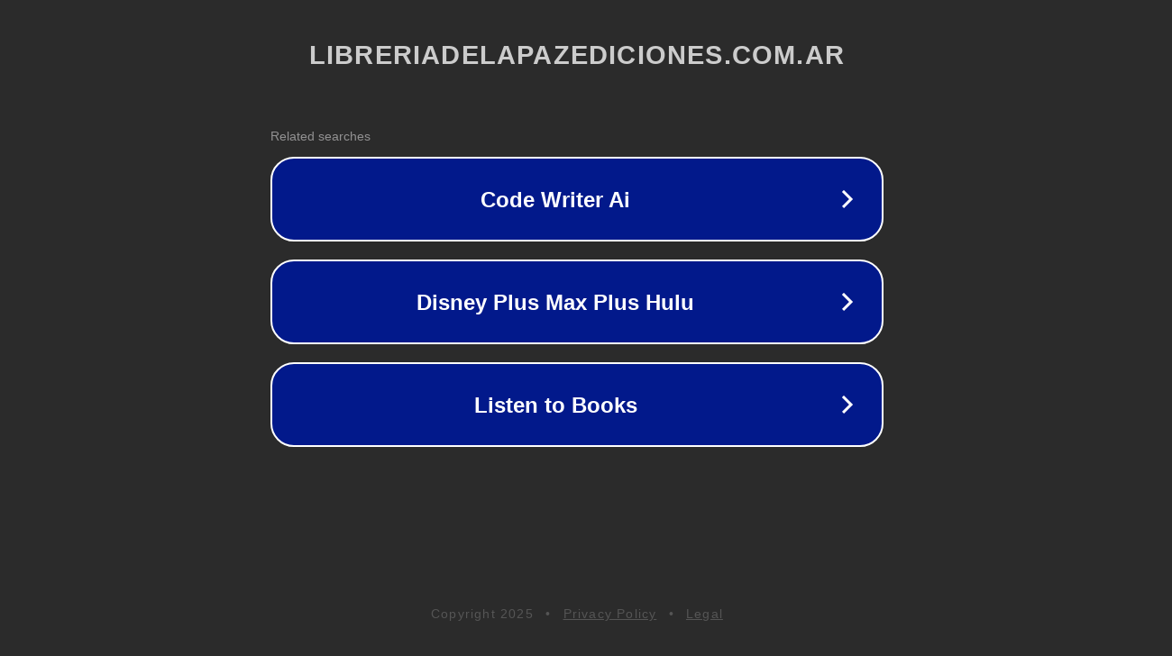

--- FILE ---
content_type: text/html; charset=utf-8
request_url: https://www.libreriadelapazediciones.com.ar/productos/telaranas-de-polverini-atilio/
body_size: 1158
content:
<!doctype html>
<html data-adblockkey="MFwwDQYJKoZIhvcNAQEBBQADSwAwSAJBANDrp2lz7AOmADaN8tA50LsWcjLFyQFcb/P2Txc58oYOeILb3vBw7J6f4pamkAQVSQuqYsKx3YzdUHCvbVZvFUsCAwEAAQ==_yDgjTFnlpW+uQUhOLuFiiYeEtFxU6iq4rmEHVSIp5CE8NtB3eFtmJMgz/FSwJfHA2viUtCNNr6yVqmSaqeaqrg==" lang="en" style="background: #2B2B2B;">
<head>
    <meta charset="utf-8">
    <meta name="viewport" content="width=device-width, initial-scale=1">
    <link rel="icon" href="[data-uri]">
    <link rel="preconnect" href="https://www.google.com" crossorigin>
</head>
<body>
<div id="target" style="opacity: 0"></div>
<script>window.park = "[base64]";</script>
<script src="/bRyHTTkca.js"></script>
</body>
</html>
